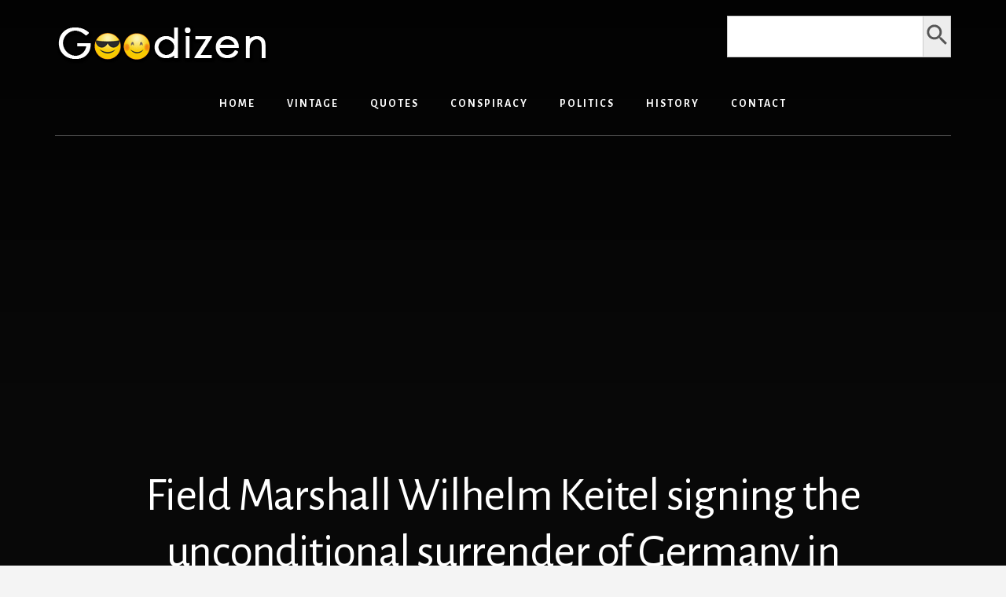

--- FILE ---
content_type: text/html; charset=utf-8
request_url: https://www.google.com/recaptcha/api2/aframe
body_size: 268
content:
<!DOCTYPE HTML><html><head><meta http-equiv="content-type" content="text/html; charset=UTF-8"></head><body><script nonce="Wp9WeWBVOpGKb-6l5Y9faA">/** Anti-fraud and anti-abuse applications only. See google.com/recaptcha */ try{var clients={'sodar':'https://pagead2.googlesyndication.com/pagead/sodar?'};window.addEventListener("message",function(a){try{if(a.source===window.parent){var b=JSON.parse(a.data);var c=clients[b['id']];if(c){var d=document.createElement('img');d.src=c+b['params']+'&rc='+(localStorage.getItem("rc::a")?sessionStorage.getItem("rc::b"):"");window.document.body.appendChild(d);sessionStorage.setItem("rc::e",parseInt(sessionStorage.getItem("rc::e")||0)+1);localStorage.setItem("rc::h",'1768384541033');}}}catch(b){}});window.parent.postMessage("_grecaptcha_ready", "*");}catch(b){}</script></body></html>

--- FILE ---
content_type: application/javascript
request_url: https://goodizen.com/wp-content/themes/essence-pro/js/global.js?ver=1.5.0
body_size: -139
content:
/**
 * This script adds the jquery effects to the Essence Pro Theme.
 *
 * @package Essence\JS
 * @author StudioPress
 * @license GPL-2.0-or-later
 */

( function( $ ) {
	$( 'html' ).addClass( 'js' );

	/**
	 * Toggle the off-screen menu.
	 *
	 * @since 1.0.0
	 */
	function toggleMenu() {
		$( 'body' ).toggleClass( 'no-scroll' );
		$( '.off-screen-menu' ).fadeToggle();
	}

	/**
	 * Close the off-screen menu at mobile screen widths.
	 *
	 * Useful during browser resize.
	 *
	 * @since 1.0.0
	 */
	function closeMenuIfMobile() {
		var isMobile = 'block' === $( '.menu-toggle' ).css( 'display' );
		var menuOpen = $( 'body' ).hasClass( 'no-scroll' );
		if ( isMobile && menuOpen ) {
			toggleMenu();
		}
	}

	$( function() {
		$( '.toggle-off-screen-menu-area' ).click( toggleMenu );
		$( window ).resize( closeMenuIfMobile );
	});

	// Add Keyboard Accessibility.
	$( function() {
		$( '.after-content-featured .entry *' )
			.focus( function() {
				$( this )
					.closest( '.entry' )
					.addClass( 'focused' );
			})
			.blur( function() {
				$( this )
					.closest( '.entry' )
					.removeClass( 'focused' );
			});
	});
}( jQuery ) );


--- FILE ---
content_type: application/javascript
request_url: https://goodizen.com/wp-content/themes/essence-pro/js/smooth-scroll.js?ver=1.5.0
body_size: -75
content:
/**
 * StudioPress Smooth Scroll.
 *
 * Scrolls to the selected element.
 *
 * @package Essence\JS
 * @author StudioPress
 * @license GPL-2.0-or-later
 * @since 1.2.0
 */

var studiopress = studiopress || {};

studiopress.smoothScroll = ( function( $ ) {
	'use strict';

	var scrollSpeed = 1000,

	scrollTo = function( clickedLink, event ) {
		var target = $( clickedLink.hash );

		// Abort if link points outside the current page.
		if ( window.location.hostname !== clickedLink.hostname ) {
			return;
		}

		if ( window.location.pathname !== clickedLink.pathname ) {
			return;
		}

		if ( 0 === target.length ) {
			target = $( '[name=' + clickedLink.hash.slice( 1 ) + ']' );
		}

		if ( 0 < target.length ) {
			$( 'html,body' ).animate({
				scrollTop: target.offset().top
			}, scrollSpeed );
		}

		event.preventDefault();
	},

	/**
	 * Bind click events to scroll effect.
	 * Since 1.0.0
	 */
	init = function() {
		$( 'a[href*="#"]:not([href="#"])' ).click( function( event ) {
			scrollTo( this, event );
		});
	};

	// Expose the ready function.
	return {
		init: init
	};

}( jQuery ) );

jQuery( studiopress.smoothScroll.init );
